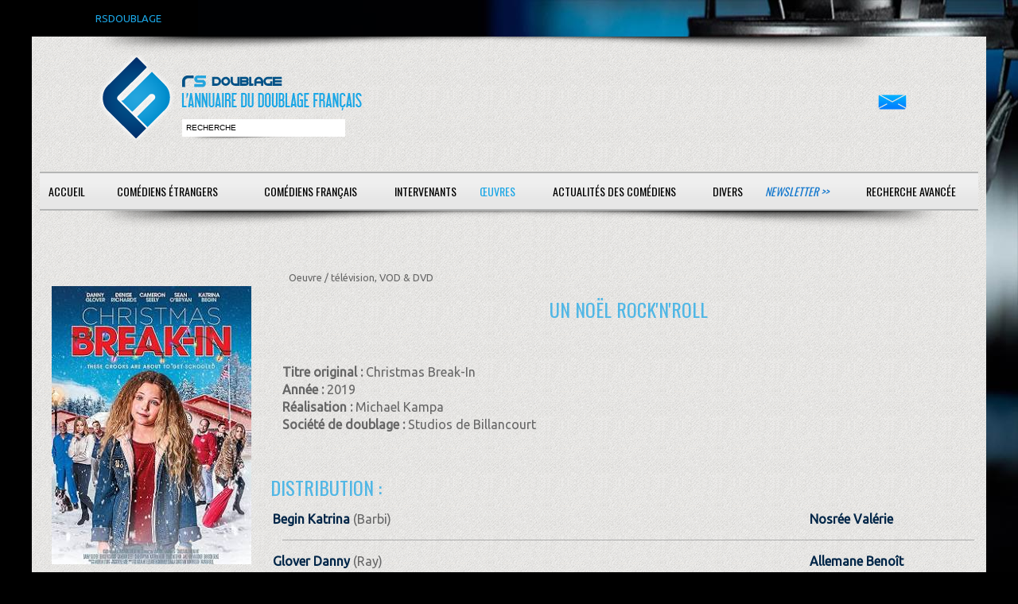

--- FILE ---
content_type: text/html; charset=ISO-8859-1
request_url: https://www.rsdoublage.com/telefilm-22345-Un-No%26euml%3Bl-Rock%27n%27roll.html
body_size: 2662
content:
<!DOCTYPE html>
<!--[if lt IE 7]>      <html class="no-js lt-ie9 lt-ie8 lt-ie7"> <![endif]-->
<!--[if IE 7]>         <html class="no-js lt-ie9 lt-ie8"> <![endif]-->
<!--[if IE 8]>         <html class="no-js lt-ie9"> <![endif]-->
<!--[if gt IE 8]><!--> <html class="no-js"> <!--<![endif]-->
<head>
<meta charset="utf-8">
<meta http-equiv="X-UA-Compatible" content="IE=edge,chrome=1">

<title>RS-Doublage</title>
<meta name="description" content="Si vous voulez d&eacute;couvrir qui double vos com&eacute;diens &eacute;trangers pr&eacute;f&eacute;r&eacute;s, rendez-vous sur RS DOUBLAGE, la plus grande base de donn&eacute;es sur le doublage.">
<meta name="keywords" content="">
<meta name="format-detection" content="telephone=no">

<!-- Mobile viewport -->
<meta name="viewport" content="width=device-width, initial-scale=1.0, user-scalable=yes">

<link rel="shortcut icon" href="images/favicon.png"  type="image/x-icon">

<!-- CSS-->
<link href='https://fonts.googleapis.com/css?family=Droid+Serif|Ubuntu' rel='stylesheet' type='text/css'>
<link href='https://fonts.googleapis.com/css?family=Oswald:400,300' rel='stylesheet' type='text/css'>
<link rel="stylesheet" href="/css/normalize.css">
<link rel="stylesheet" href="/js/flexslider/flexslider.css">
<link rel="stylesheet" href="/css/rs.css">
<link rel="stylesheet" href="/css/bootstrap-grid.css">
<link rel="stylesheet" href="/css/bootstrap-4.css">
<link rel="stylesheet" href="/css/select2.min.css">

<!-- end CSS-->
    
<!-- JS-->
<script src="js/libs/modernizr-2.6.2.min.js"></script>
<!-- end JS-->
</head>

<body id="home">
  <div id="preheader">RSDOUBLAGE</div>

    <header class="wrapper clearfix">
	   <div class="baselineombre3"></div>    
        <div id="banner">
        	
        <div id="logo"><a href="/accueil.html?rand=6405">
        	<img src="images/interface/rs-logo.png" alt="logo" id="imglogo">
        	<img src="images/interface/rs-logo-m.png" alt="logo" id="imglogom">
        	</a></div> 
        	
        <div id="recherche"><input type="text" id="champrecherche" value="recherche" /><input type="bouton" id="boutonrechercher" value="" /></div>
        </div>
	<div id="contact"><a href="/contacts.html"><img src="/images/mail.png" alt="contactez-nous" /></a></div>
	<nav id="topnav" role="navigation">
	<div class="menu-toggle">Menu</div>  
	<ul class="srt-menu" id="menu-main-navigation">
          	<li class="action_oeuvre bt_accueil"><a href="/accueil.html">Accueil</a></li><li class="action_oeuvre bt_acteurs_a"><a href="/acteurs-a.html">Com&eacute;diens &eacute;trangers</a></li><li class="action_oeuvre bt_comediens_a"><a href="/comediens-a.html">Com&eacute;diens fran&ccedil;ais</a></li><li class="action_oeuvre bt_intervenants"><a href="#">Intervenants</a><ul>
<li class="action_oeuvre bt_intervenants_directeurs_artistique_a"><a href="/directeurs-artistique-a.html">Directeurs artistiques</a></li><li class="action_oeuvre bt_intervenants_adaptateurs_a"><a href="/adaptateurs-a.html">Adaptateurs</a></li><li class="action_oeuvre bt_intervenants_sous_titreurs_b"><a href="/sous-titreurs-b.html">Sous-titreurs</a></li><li class="action_oeuvre bt_intervenants_directeurs_chant_g"><a href="/directeurs-chant-g.html">Directeurs de chant</a></ul>
<li class="current action_oeuvre bt_oeuvres"><a href="#">Œuvres</a><ul>
<li class="current action_oeuvre bt_oeuvres_films_nb"><a href="/films-nb.html">Cin&eacute;ma</a></li><li class="current action_oeuvre bt_oeuvres_telefilms_nb"><a href="/telefilms-nb.html">T&eacute;l&eacute;vision, VOD &amp; DVD</a></li><li class="current action_oeuvre bt_oeuvres_series_nb"><a href="/series-nb.html">S&eacute;ries</a></li><li class="current action_oeuvre bt_oeuvres_dessins_animes_nb"><a href="/dessins-animes-nb.html">Animations</a></li><li class="current action_oeuvre bt_oeuvres_jeux_video_nb"><a href="/jeux-video-nb.html">Jeux vid&eacute;o</a></ul>
<li class="action_oeuvre bt_actualites"><a href="/actualites.html">Actualit&eacute;s des com&eacute;diens</a></li><li class="action_oeuvre bt_divers"><a href="#">Divers</a><ul>
<li class="action_oeuvre bt_divers_liens"><a href="/liens.html">Liens</a></li><li class="action_oeuvre bt_divers_infos"><a href="/infos.html">Infos</a></ul>
<li class="newsletter action_oeuvre bt_newsletter"><a href="/newsletter.html">Newsletter &gt;&gt;</a></li><li class="contacts action_oeuvre bt_contacts"><a href="/contacts.html">Contact</a></li><li class="search action_oeuvre bt_search"><a href="/search.html">Recherche avanc&eacute;e</a></li><li class="action_oeuvre bt_"><a href="#"></a></li>	</ul>     
</nav>
<div class="baselineombre2"></div>    </header>
<div id="recherche_attente"><div class="row"></div></div>
<div id="recherche_resultat"></div>
<div id="main" class="wrapper">
	
	<section id="content" class="wide-content">		 
		 <div class="row">	
				<div class="col-12">
<div class="col-sm-9 offset-sm-3"><div class="breadcrumb"><span>Oeuvre / </span><span>télévision, VOD & DVD</span></div></div><div class="row"><div class="col-sm-3"><div id="photo">
<img class="oeuvre" src="oeuvres/telefilms/un_noel_rock_n_roll.jpg" alt="photo Un No&euml;l Rock'n'roll" />
</div>
</div>
<div class="col-sm-9"><h3 class="oeuvre">Un No&euml;l Rock'n'roll</h3>
<b>Titre original : </b>Christmas Break-In<br/>
<div class="infos">
<p><b>Année : </b>2019<br/>
<b>Réalisation : </b>Michael Kampa<br/>
<b>Société de doublage : </b>Studios de Billancourt<br/>
</p>
<h4>Distribution :</h4>
<div class="row ref hover">
<div class="col-6"><a class='gras' href="acteur-13786-Begin-Katrina.html">Begin Katrina</a>
 (Barbi)</div>
<div class="col-3">
</div>
<div class="col-3"><span>
<a class='gras' href="comedien-182-Nosree-Valerie.html">Nosrée Valérie</a></i></span>
</span>
</div>
</div>
<div class="col-12 separateur"></div>
<div class="row ref hover even">
<div class="col-6"><a class='gras' href="acteur-19080-Glover-Danny.html">Glover Danny</a>
 (Ray)</div>
<div class="col-3">
</div>
<div class="col-3"><span>
<a class='gras' href="comedien-389-Allemane-Benoit.html">Allemane Benoît</a></i></span>
</span>
</div>
</div>
<div class="col-12 separateur"></div>
<div class="row ref hover">
<div class="col-6"><a class='gras' href="acteur-42017-Holly-Patricia.html">Holly Patricia</a>
 (Cindy)</div>
<div class="col-3">
</div>
<div class="col-3"><span>
<a class='gras' href="comedien-776-Marie-Emilie.html">Marié Emilie</a></i></span>
</span>
</div>
</div>
<div class="col-12 separateur"></div>
<div class="row ref hover even">
<div class="col-6"><a class='gras' href="acteur-42011-Miller-James-Robert.html">Miller James Robert</a>
 (Chris)</div>
<div class="col-3">
</div>
<div class="col-3"><span>
<a class='gras' href="comedien-615-Le-Minoux-Martial.html">Le Minoux Martial</a></i></span>
</span>
</div>
</div>
<div class="col-12 separateur"></div>
<div class="row ref hover">
<div class="col-6"><a class='gras' href="acteur-4991-O'Bryan-Sean.html">O'Bryan Sean</a>
 (Pete)</div>
<div class="col-3">
</div>
<div class="col-3"><span>
<a class='gras' href="comedien-196-Peythieu-Philippe.html">Peythieu Philippe</a></i></span>
</span>
</div>
</div>
<div class="col-12 separateur"></div>
<div class="row ref hover even">
<div class="col-6"><a class='gras' href="acteur-6454-Spain-Douglas.html">Spain Douglas</a>
 (Rico)</div>
<div class="col-3">
</div>
<div class="col-3"><span>
<a class='gras' href="comedien-958-Beautier-Philippe.html">Beautier Philippe</a></i></span>
</span>
</div>
</div>
<div class="col-12 separateur"></div>
<div class="row ref hover">
<div class="col-6"><a class='gras' href="acteur-42010-Van-Wagoner-Jake.html">Van Wagoner Jake</a>
 (Ned)</div>
<div class="col-3">
</div>
<div class="col-3"><span>
<a class='gras' href="comedien-165-Mehani-Taric.html">Mehani Taric</a></i></span>
</span>
</div>
</div>
<div class="col-12 separateur"></div></div>
</div>
 	 
		
		<a href="#0" class="cd-top">Top</a>
			</div>
		</div>
	</section>
	
  </div>
  <footer>
	<div id="colophon" class="wrapper clearfix">
    Soci&eacute;t&eacute; : RS-Doublage - 518 829 593 RCS Saint-Quentin - 
    SIRET : 518 829 593 00012 - Code APE-NAF : 62012 - Ce site est enregistr&eacute; à la CNIL<br/>
    Cr&eacute;ations prot&eacute;g&eacute;es par Copyright France Cr&eacute;&eacute; le 05/10/1999     </div>    
</footer>
<div id="popup"><a class="b-close">x<a/></div>
<script src="https://ajax.googleapis.com/ajax/libs/jquery/1/jquery.min.js"></script>
<script>window.jQuery || document.write('<script src="js/libs/jquery-1.9.0.min.js">\x3C/script>')</script>
<script defer src="js/libs/jquery.bpopup.min.js"></script>
<script src="js/js/bootstrap.min.js"></script>
<script src="js/jquery.lazy.min.js"></script>
<script src="js/libs/select2.min.js"></script>
<script src="js/search.js"></script>
<script src="js/main.js"></script>

</body>
</html>
